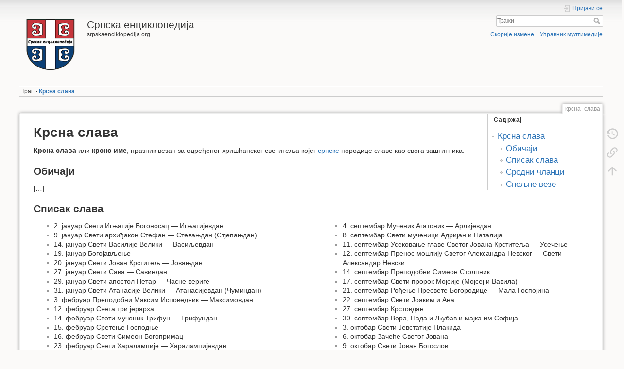

--- FILE ---
content_type: text/html; charset=utf-8
request_url: http://srpskaenciklopedija.org/doku.php?id=%D0%BA%D1%80%D1%81%D0%BD%D0%B0_%D1%81%D0%BB%D0%B0%D0%B2%D0%B0
body_size: 7539
content:
<!DOCTYPE html>
<html lang="sr" dir="ltr" class="no-js">
<head>
    <meta charset="utf-8" />
    <title>Крсна слава [Српска енциклопедија]</title>
    <script>(function(H){H.className=H.className.replace(/\bno-js\b/,'js')})(document.documentElement)</script>
    <meta name="generator" content="DokuWiki"/>
<meta name="theme-color" content="#008800"/>
<meta name="robots" content="index,follow"/>
<meta name="keywords" content="крсна_слава"/>
<meta name="description" content="Крсна слава  Крсна слава или крсно име, празник везан за одређеног хришћанског светитеља којег српске породице славе као свога заштитника.  Обичаји"/>
<meta name="DC.Title" content="Крсна слава"/>
<meta name="DC.Description" content="Крсна слава  Крсна слава или крсно име, празник везан за одређеног хришћанског светитеља којег српске породице славе као свога заштитника.  Обичаји"/>
<meta name="DC.Rights" content="CC Attribution-Share Alike 4.0 International"/>
<meta name="DC.Language" content="sr"/>
<meta name="DC.Created" content="2023-01-05T15:50:15+00:00"/>
<meta name="DC.Modified" content="2023-01-25T17:57:33+00:00"/>
<meta name="DC.Date" content="2023-01-05T15:50:15+00:00"/>
<meta name="DC.Identifier" content="urn:крсна_слава"/>
<meta property="og:title" content="Крсна слава"/>
<meta property="og:description" content="Крсна слава  Крсна слава или крсно име, празник везан за одређеног хришћанског светитеља којег српске породице славе као свога заштитника.  Обичаји"/>
<meta property="og:url" content="http://srpskaenciklopedija.org/doku.php?id=%D0%BA%D1%80%D1%81%D0%BD%D0%B0_%D1%81%D0%BB%D0%B0%D0%B2%D0%B0"/>
<meta property="og:type" content="article"/>
<meta property="og:locale" content="sr_SR"/>
<meta property="og:site_name" content="Српска енциклопедија"/>
<meta property="article:published_time" content="2023-01-05T15:50:15+00:00"/>
<meta property="article:modified_time" content="2023-01-25T17:57:33+00:00"/>
<meta property="article:section" content="2023-01-25T17:57:33+00:00"/>
<link rel="search" type="application/opensearchdescription+xml" href="/lib/exe/opensearch.php" title="Српска енциклопедија"/>
<link rel="start" href="/"/>
<link rel="manifest" href="/lib/exe/manifest.php"/>
<link rel="alternate" type="application/rss+xml" title="Скорије измене" href="/feed.php"/>
<link rel="alternate" type="application/rss+xml" title="Тренутни именски простор" href="/feed.php?mode=list&amp;ns="/>
<link rel="alternate" type="text/html" title="Обичан HTML" href="/doku.php?do=export_xhtml&amp;id=%D0%BA%D1%80%D1%81%D0%BD%D0%B0_%D1%81%D0%BB%D0%B0%D0%B2%D0%B0"/>
<link rel="canonical" href="http://srpskaenciklopedija.org/doku.php?id=%D0%BA%D1%80%D1%81%D0%BD%D0%B0_%D1%81%D0%BB%D0%B0%D0%B2%D0%B0"/>
<link rel="stylesheet" href="/lib/exe/css.php?t=dokuwiki&amp;tseed=2ffeb269ae67f812a036e2de63db7361"/>
<!--[if gte IE 9]><!-->
<script >/*<![CDATA[*/var NS='';var JSINFO = {"toc":{"initial_state":1},"move_renameokay":false,"move_allowrename":false,"plugin":{"semantic":{"exposeWebService":1}},"id":"\u043a\u0440\u0441\u043d\u0430_\u0441\u043b\u0430\u0432\u0430","namespace":"","ACT":"show","useHeadingNavigation":1,"useHeadingContent":0};
/*!]]>*/</script>
<script src="/lib/exe/jquery.php?tseed=f0349b609f9b91a485af8fd8ecd4aea4" defer="defer">/*<![CDATA[*/
/*!]]>*/</script>
<script src="/lib/exe/js.php?t=dokuwiki&amp;tseed=2ffeb269ae67f812a036e2de63db7361" defer="defer">/*<![CDATA[*/
/*!]]>*/</script>
<script type="application/ld+json">/*<![CDATA[*/{
    "@context": "http:\/\/schema.org\/",
    "@type": "WebSite",
    "url": "http:\/\/srpskaenciklopedija.org\/",
    "name": "\u0421\u0440\u043f\u0441\u043a\u0430 \u0435\u043d\u0446\u0438\u043a\u043b\u043e\u043f\u0435\u0434\u0438\u0458\u0430",
    "potentialAction": {
        "@type": "SearchAction",
        "target": "http:\/\/srpskaenciklopedija.org\/doku.php?do=search&amp;id={search_term_string}",
        "query-input": "required name=search_term_string"
    }
}
/*!]]>*/</script>
<script type="application/ld+json">/*<![CDATA[*/[
    {
        "@context": "http:\/\/schema.org\/",
        "@type": "Article",
        "headline": "\u041a\u0440\u0441\u043d\u0430 \u0441\u043b\u0430\u0432\u0430",
        "name": "\u041a\u0440\u0441\u043d\u0430 \u0441\u043b\u0430\u0432\u0430",
        "datePublished": "2023-01-05T15:50:15+00:00",
        "dateCreated": "2023-01-05T15:50:15+00:00",
        "dateModified": "2023-01-25T17:57:33+00:00",
        "description": "\u041a\u0440\u0441\u043d\u0430 \u0441\u043b\u0430\u0432\u0430  \u041a\u0440\u0441\u043d\u0430 \u0441\u043b\u0430\u0432\u0430 \u0438\u043b\u0438 \u043a\u0440\u0441\u043d\u043e \u0438\u043c\u0435, \u043f\u0440\u0430\u0437\u043d\u0438\u043a \u0432\u0435\u0437\u0430\u043d \u0437\u0430 \u043e\u0434\u0440\u0435\u0452\u0435\u043d\u043e\u0433 \u0445\u0440\u0438\u0448\u045b\u0430\u043d\u0441\u043a\u043e\u0433 \u0441\u0432\u0435\u0442\u0438\u0442\u0435\u0459\u0430 \u043a\u043e\u0458\u0435\u0433 \u0441\u0440\u043f\u0441\u043a\u0435 \u043f\u043e\u0440\u043e\u0434\u0438\u0446\u0435 \u0441\u043b\u0430\u0432\u0435 \u043a\u0430\u043e \u0441\u0432\u043e\u0433\u0430 \u0437\u0430\u0448\u0442\u0438\u0442\u043d\u0438\u043a\u0430.  \u041e\u0431\u0438\u0447\u0430\u0458\u0438",
        "license": "https:\/\/creativecommons.org\/licenses\/by-sa\/4.0\/deed.sr",
        "url": "http:\/\/srpskaenciklopedija.org\/doku.php?id=%D0%BA%D1%80%D1%81%D0%BD%D0%B0_%D1%81%D0%BB%D0%B0%D0%B2%D0%B0",
        "mainEntityOfPage": {
            "@type": "WebPage",
            "@id": "http:\/\/srpskaenciklopedija.org\/doku.php?id=%D0%BA%D1%80%D1%81%D0%BD%D0%B0_%D1%81%D0%BB%D0%B0%D0%B2%D0%B0"
        },
        "publisher": {
            "@type": "Organization",
            "name": "\u0421\u0440\u043f\u0441\u043a\u0430 \u0435\u043d\u0446\u0438\u043a\u043b\u043e\u043f\u0435\u0434\u0438\u0458\u0430",
            "logo": {
                "@type": "ImageObject",
                "url": "http:\/\/srpskaenciklopedija.org\/lib\/exe\/fetch.php?media=wiki:logo.png"
            }
        },
        "author": {
            "@context": "http:\/\/schema.org\/",
            "@type": "Person",
            "name": "\u0416\u0435\u0459\u043a\u043e \u0422\u043e\u0434\u043e\u0440\u043e\u0432\u0438\u045b",
            "email": null
        },
        "contributor": [
            {
                "@context": "http:\/\/schema.org\/",
                "@type": "Person",
                "name": "\u0416\u0435\u0459\u043a\u043e \u0422\u043e\u0434\u043e\u0440\u043e\u0432\u0438\u045b",
                "email": null
            }
        ]
    },
    {
        "@context": "http:\/\/schema.org\/",
        "@type": "WebPage",
        "relatedLink": [
            "http:\/\/srpskaenciklopedija.org\/doku.php?id=%D0%B1%D0%B0%D1%9A%D0%B0_%D0%BB%D1%83%D0%BA%D0%B0",
            "http:\/\/srpskaenciklopedija.org\/doku.php?id=%D0%B1%D0%B0%D1%9A%D0%B0%D0%BB%D1%83%D1%87%D0%BA%D0%B8_%D0%BF%D1%80%D0%BE%D1%86%D0%B5%D1%81",
            "http:\/\/srpskaenciklopedija.org\/doku.php?id=%D0%B2%D1%80%D0%B0%D1%9A%D0%B5",
            "http:\/\/srpskaenciklopedija.org\/doku.php?id=%D0%B4%D0%B0%D0%BD_%D1%80%D0%B5%D0%BF%D1%83%D0%B1%D0%BB%D0%B8%D0%BA%D0%B5_%D1%81%D1%80%D0%BF%D1%81%D0%BA%D0%B5",
            "http:\/\/srpskaenciklopedija.org\/doku.php?id=%D1%80%D0%B8%D1%81%D1%82%D0%BE_%D0%BA%D0%BE%D0%B2%D0%B0%D1%87%D0%B8%D1%9B",
            "http:\/\/srpskaenciklopedija.org\/doku.php?id=%D1%80%D1%98%D0%B5%D1%87%D0%BD%D0%B8%D0%BA_%D0%BA%D1%80",
            "http:\/\/srpskaenciklopedija.org\/doku.php?id=%D1%81%D0%BF%D0%B8%D1%80%D0%B8%D0%B4%D0%BE%D0%BD_%D0%B3%D0%BE%D0%BF%D1%87%D0%B5%D0%B2%D0%B8%D1%9B",
            "http:\/\/srpskaenciklopedija.org\/doku.php?id=%D1%81%D1%80%D0%B1%D0%B8%D1%98%D0%B0"
        ]
    }
]
/*!]]>*/</script>
<!--<![endif]-->
    <meta name="viewport" content="width=device-width,initial-scale=1" />
    <link rel="shortcut icon" href="/lib/tpl/dokuwiki/images/favicon.ico" />
<link rel="apple-touch-icon" href="/lib/tpl/dokuwiki/images/apple-touch-icon.png" />
    </head>

<body>
    <div id="dokuwiki__site"><div id="dokuwiki__top" class="site dokuwiki mode_show tpl_dokuwiki     ">

        
<!-- ********** HEADER ********** -->
<header id="dokuwiki__header"><div class="pad group">

    
    <div class="headings group">
        <ul class="a11y skip">
            <li><a href="#dokuwiki__content">скочи на садржај</a></li>
        </ul>

        <h1 class="logo"><a href="/doku.php?id=start"  accesskey="h" title="Home [h]"><img src="/lib/exe/fetch.php?media=wiki:logo.png" width="128" height="128" alt="" /> <span>Српска енциклопедија</span></a></h1>
                    <p class="claim">srpskaenciklopedija.org</p>
            </div>

    <div class="tools group">
        <!-- USER TOOLS -->
                    <div id="dokuwiki__usertools">
                <h3 class="a11y">Корисничке алатке</h3>
                <ul>
                    <li class="action login"><a href="/doku.php?id=%D0%BA%D1%80%D1%81%D0%BD%D0%B0_%D1%81%D0%BB%D0%B0%D0%B2%D0%B0&amp;do=login&amp;sectok=" title="Пријави се" rel="nofollow"><span>Пријави се</span><svg xmlns="http://www.w3.org/2000/svg" width="24" height="24" viewBox="0 0 24 24"><path d="M10 17.25V14H3v-4h7V6.75L15.25 12 10 17.25M8 2h9a2 2 0 0 1 2 2v16a2 2 0 0 1-2 2H8a2 2 0 0 1-2-2v-4h2v4h9V4H8v4H6V4a2 2 0 0 1 2-2z"/></svg></a></li>                </ul>
            </div>
        
        <!-- SITE TOOLS -->
        <div id="dokuwiki__sitetools">
            <h3 class="a11y">Алатке сајта</h3>
            <form action="/doku.php?id=start" method="get" role="search" class="search doku_form" id="dw__search" accept-charset="utf-8"><input type="hidden" name="do" value="search" /><input type="hidden" name="id" value="крсна_слава" /><div class="no"><input name="q" type="text" class="edit" title="[F]" accesskey="f" placeholder="Тражи" autocomplete="on" id="qsearch__in" value="" /><button value="1" type="submit" title="Тражи">Тражи</button><div id="qsearch__out" class="ajax_qsearch JSpopup"></div></div></form>            <div class="mobileTools">
                <form action="/doku.php" method="get" accept-charset="utf-8"><div class="no"><input type="hidden" name="id" value="крсна_слава" /><select name="do" class="edit quickselect" title="Алатке"><option value="">Алатке</option><optgroup label="Алатке странице"><option value="revisions">Старе верзије</option><option value="backlink">Повратне везе</option></optgroup><optgroup label="Алатке сајта"><option value="recent">Скорије измене</option><option value="media">Управник мултимедије</option></optgroup><optgroup label="Корисничке алатке"><option value="login">Пријави се</option></optgroup></select><button type="submit">&gt;</button></div></form>            </div>
            <ul>
                <li class="action recent"><a href="/doku.php?id=%D0%BA%D1%80%D1%81%D0%BD%D0%B0_%D1%81%D0%BB%D0%B0%D0%B2%D0%B0&amp;do=recent" title="Скорије измене [r]" rel="nofollow" accesskey="r">Скорије измене</a></li><li class="action media"><a href="/doku.php?id=%D0%BA%D1%80%D1%81%D0%BD%D0%B0_%D1%81%D0%BB%D0%B0%D0%B2%D0%B0&amp;do=media&amp;ns=" title="Управник мултимедије" rel="nofollow">Управник мултимедије</a></li>            </ul>
        </div>

    </div>

    <!-- BREADCRUMBS -->
            <div class="breadcrumbs">
                                        <div class="trace"><span class="bchead">Траг:</span> <span class="bcsep">•</span> <span class="curid"><bdi><a href="/doku.php?id=%D0%BA%D1%80%D1%81%D0%BD%D0%B0_%D1%81%D0%BB%D0%B0%D0%B2%D0%B0"  class="breadcrumbs" title="крсна_слава">Крсна слава</a></bdi></span></div>
                    </div>
    
    <hr class="a11y" />
</div></header><!-- /header -->

        <div class="wrapper group">

            
            <!-- ********** CONTENT ********** -->
            <main id="dokuwiki__content"><div class="pad group">
                
                <div class="pageId"><span>крсна_слава</span></div>

                <div class="page group">
                                                            <!-- wikipage start -->
                    <!-- TOC START -->
<div id="dw__toc" class="dw__toc">
<h3 class="toggle">Садржај</h3>
<div>

<ul class="toc">
<li class="level1"><div class="li"><a href="#крсна_слава">Крсна слава</a></div>
<ul class="toc">
<li class="level2"><div class="li"><a href="#обичаји">Обичаји</a></div></li>
<li class="level2"><div class="li"><a href="#списак_слава">Списак слава</a></div></li>
<li class="level2"><div class="li"><a href="#сродни_чланци">Сродни чланци</a></div></li>
<li class="level2"><div class="li"><a href="#спољне_везе">Спољне везе</a></div></li>
</ul></li>
</ul>
</div>
</div>
<!-- TOC END -->

<h1 class="sectionedit1" id="крсна_слава">Крсна слава</h1>
<div class="level1">

<p>
<strong>Крсна слава</strong> или <strong>крсно име</strong>, празник везан за одређеног хришћанског светитеља којег <a href="/doku.php?id=%D1%81%D1%80%D0%B1%D0%B8" class="wikilink1" title="срби" data-wiki-id="срби">српске</a> породице славе као свога заштитника.
</p>

</div>

<h2 class="sectionedit2" id="обичаји">Обичаји</h2>
<div class="level2">

<p>
[…]
</p>

</div>

<h2 class="sectionedit3" id="списак_слава">Списак слава</h2>
<div class="level2">
<div class="group plugin_wrap"><div class="wrap_half wrap_column plugin_wrap"><ul>
<li class="level1"><div class="li"> 2. јануар Свети Игњатије Богоносац — Игњатијевдан</div>
</li>
<li class="level1"><div class="li"> 9. јануар Свети архиђакон Стефан — Стевањдан (Стјепањдан)</div>
</li>
<li class="level1"><div class="li"> 14. јануар Свети Василије Велики — Васиљевдан</div>
</li>
<li class="level1"><div class="li"> 19. јануар Богојављење</div>
</li>
<li class="level1"><div class="li"> 20. јануар Свети Јован Крститељ — Јовањдан</div>
</li>
<li class="level1"><div class="li"> 27. јануар Свети Сава — Савиндан</div>
</li>
<li class="level1"><div class="li"> 29. јануар Свети апостол Петар — Часне вериге</div>
</li>
<li class="level1"><div class="li"> 31. јануар Свети Атанасије Велики — Атанасијевдан (Чуминдан)</div>
</li>
<li class="level1"><div class="li"> 3. фебруар Преподобни Максим Исповедник — Максимовдан</div>
</li>
<li class="level1"><div class="li"> 12. фебруар Света три јерарха</div>
</li>
<li class="level1"><div class="li"> 14. фебруар Свети мученик Трифун — Трифундан</div>
</li>
<li class="level1"><div class="li"> 15. фебруар Сретење Господње</div>
</li>
<li class="level1"><div class="li"> 16. фебруар Свети Симеон Богопримац</div>
</li>
<li class="level1"><div class="li"> 23. фебруар Свети Харалампије — Харалампијевдан</div>
</li>
<li class="level1"><div class="li"> 27. фебруар Преподобни Авксентије и Свети Кирил Словенски — Ћириловдан</div>
</li>
<li class="level1"><div class="li"> 2. март Свети Теодор Тирон</div>
</li>
<li class="level1"><div class="li"> 22. март Светих четрдесет мученика — Младенци</div>
</li>
<li class="level1"><div class="li"> 30. март Свети Алексије Човек Божји</div>
</li>
<li class="level1"><div class="li"> 7. април Благовести</div>
</li>
<li class="level1"><div class="li"> 6. мај Свети Георгије — Ђурђевдан</div>
</li>
<li class="level1"><div class="li"> 8. мај Марко Јеванђелиста — Марковдан</div>
</li>
<li class="level1"><div class="li"> 12. мај Свети Василије Острошки</div>
</li>
<li class="level1"><div class="li"> 14. мај Свети Јеремија — Јеремијин дан</div>
</li>
<li class="level1"><div class="li"> 21. мај Свети Јован Богослов</div>
</li>
<li class="level1"><div class="li"> 22. мај Пренос моштију Светог Николе — Летњи Свети Никола</div>
</li>
<li class="level1"><div class="li"> 24. мај Свети Ћирило и Методије — Света браћа</div>
</li>
<li class="level1"><div class="li"> 3. јун Свети цар Константин и царица Јелена</div>
</li>
<li class="level1"><div class="li"> 24. јун Свети апостоли Вартоломеј и Варнава (Вртолома)</div>
</li>
<li class="level1"><div class="li"> 27. јун Свети Јелисеј — Јелисијевдан</div>
</li>
<li class="level1"><div class="li"> 28. јун Свети кнез Лазар (Свети пророк Амос) — Видовдан</div>
</li>
<li class="level1"><div class="li"> 7. јул Рођење Светог Јована — Ивањдан</div>
</li>
<li class="level1"><div class="li"> 12. јул Свети апостоли Петар и Павле — Петровдан</div>
</li>
<li class="level1"><div class="li"> 21. јул Свети Прокопије — Прокоповдан</div>
</li>
<li class="level1"><div class="li"> 26. јул Свети арханђел Гаврило — Летњи Аранђеловдан</div>
</li>
<li class="level1"><div class="li"> 30. јул Света великомученица Марина (Огњена Марија)</div>
</li>
<li class="level1"><div class="li"> 2. август Свети пророк Илија — Илиндан</div>
</li>
<li class="level1"><div class="li"> 4. август Света Марија Магдалина — Блага Марија</div>
</li>
<li class="level1"><div class="li"> 8. август Преподобномученица Параскева — Трнова Петка</div>
</li>
<li class="level1"><div class="li"> 9. август Свети Пантелејмон — Пантелијевдан</div>
</li>
<li class="level1"><div class="li"> 12. август Преподобна мати Ангелина Српска</div>
</li>
<li class="level1"><div class="li"> 14. август Свети мученици Макавеји — Макавеји</div>
</li>
<li class="level1"><div class="li"> 15. август Пренос моштију Светог Стефана — Летњи Свети Стефан</div>
</li>
<li class="level1"><div class="li"> 19. август Преображење Господње</div>
</li>
<li class="level1"><div class="li"> 28. август Успеније Пресвете Богородице — Велика Госпојина</div>
</li>
</ul>
</div><div class="wrap_half wrap_column plugin_wrap"><ul>
<li class="level1"><div class="li"> 4. септембар Мученик Агатоник — Арлијевдан</div>
</li>
<li class="level1"><div class="li"> 8. септембар Свети мученици Адријан и Наталија</div>
</li>
<li class="level1"><div class="li"> 11. септембар Усековање главе Светог Јована Крститеља — Усечење</div>
</li>
<li class="level1"><div class="li"> 12. септембар Пренос моштију Светог Александра Невског — Свети Александар Невски</div>
</li>
<li class="level1"><div class="li"> 14. септембар Преподобни Симеон Столпник</div>
</li>
<li class="level1"><div class="li"> 17. септембар Свети пророк Мојсије (Мојсеј и Вавила)</div>
</li>
<li class="level1"><div class="li"> 21. септембар Рођење Пресвете Богородице — Мала Госпојина</div>
</li>
<li class="level1"><div class="li"> 22. септембар Свети Јоаким и Ана</div>
</li>
<li class="level1"><div class="li"> 27. септембар Крстовдан</div>
</li>
<li class="level1"><div class="li"> 30. септембар Вера, Нада и Љубав и мајка им Софија</div>
</li>
<li class="level1"><div class="li"> 3. октобар Свети Јевстатије Плакида</div>
</li>
<li class="level1"><div class="li"> 6. октобар Зачеће Светог Јована</div>
</li>
<li class="level1"><div class="li"> 9. октобар Свети Јован Богослов</div>
</li>
<li class="level1"><div class="li"> 12. октобар Киријак Отшелник — Михољдан</div>
</li>
<li class="level1"><div class="li"> 14. октобар Покров Пресвете Богородице — Покровица</div>
</li>
<li class="level1"><div class="li"> 19. октобар Свети апостол Тома — Томиндан</div>
</li>
<li class="level1"><div class="li"> 20. октобар Свети Сергије и Вакхо — Срђевдан</div>
</li>
<li class="level1"><div class="li"> 27. октобар Преподобна Параскева — Света Петка</div>
</li>
<li class="level1"><div class="li"> 31. октобар Свети Лука — Лукиндан (Лучиндан)</div>
</li>
<li class="level1"><div class="li"> 1. новембар Свети Прохор Пчињски</div>
</li>
<li class="level1"><div class="li"> 5. новембар Свети апостол Јаков, први епископ јерусалимски</div>
</li>
<li class="level1"><div class="li"> 8. новембар Свети Димитрије — Митровдан</div>
</li>
<li class="level1"><div class="li"> 10. новембар Свети Арсеније Сремац</div>
</li>
<li class="level1"><div class="li"> 11. новембар Свети Аврамије Затворник — Аврамијевдан</div>
</li>
<li class="level1"><div class="li"> 14. новембар Свети Козма и Дамјан — Свети Врачи</div>
</li>
<li class="level1"><div class="li"> 16. новембар Пренос моштију Светог Ђорђа и обновљење његовог храма — Ђурђиц</div>
</li>
<li class="level1"><div class="li"> 21. новембар Сабор Светог архангела Михаила и осталих бестелесних сила — Аранђеловдан</div>
</li>
<li class="level1"><div class="li"> 24. новембар Свети Стефан Дечански — Мратиндан</div>
</li>
<li class="level1"><div class="li"> 25. новембар Свети Јован Милостиви</div>
</li>
<li class="level1"><div class="li"> 26. новембар Свети Јован Златоусти</div>
</li>
<li class="level1"><div class="li"> 27. новембар Свети апостол Филип</div>
</li>
<li class="level1"><div class="li"> 29. новембар Свети апостол Матеј — Матејевдан</div>
</li>
<li class="level1"><div class="li"> 4. децембар Ваведење Пресвете Богородице (Увођење Пресвете Богородице у храм)</div>
</li>
<li class="level1"><div class="li"> 7. децембар Света великомученица Екатерина</div>
</li>
<li class="level1"><div class="li"> 8. децембар Свети свештеномученик Климент</div>
</li>
<li class="level1"><div class="li"> 9. децембар Свети Алимпије Столпник — Алимпијевдан</div>
</li>
<li class="level1"><div class="li"> 13. децембар Свети апостол Андреј Првозвани — Андрејевдан</div>
</li>
<li class="level1"><div class="li"> 17. децембар Света Варвара — Вариндан</div>
</li>
<li class="level1"><div class="li"> 18. децембар Свети Сава Освећени — Савица</div>
</li>
<li class="level1"><div class="li"> 19. децембар Свети Николај Чудотворац — Никољдан</div>
</li>
<li class="level1"><div class="li"> 25. децембар Свети Спиридон Чудотворац</div>
</li>
</ul>
</div></div>
<p>
Покретни празници су Свети и праведни Лазар — Лазарева субота и Вазнесење Христово — Спасовдан.
</p>

</div>

<h2 class="sectionedit10" id="сродни_чланци">Сродни чланци</h2>
<div class="level2">
<ul>
<li class="level1"><div class="li"> <a href="/doku.php?id=%D0%BA%D0%B0%D0%BA%D0%BE_%D1%81%D0%B5_%D0%BA%D1%80%D1%81%D0%BD%D0%BE_%D0%B8%D0%BC%D0%B5_%D1%81%D0%BB%D1%83%D0%B6%D0%B8" class="wikilink1" title="како_се_крсно_име_служи" data-wiki-id="како_се_крсно_име_служи">Како се крсно име служи</a></div>
</li>
<li class="level1"><div class="li"> <a href="/doku.php?id=%D0%BA%D0%BE_%D0%BA%D1%80%D1%81%D0%BD%D0%BE_%D0%B8%D0%BC%D0%B5_%D1%81%D0%BB%D0%B0%D0%B2%D0%B8_%D0%BE%D0%BD%D0%BE%D0%BC_%D0%B8_%D0%BF%D0%BE%D0%BC%D0%B0%D0%B6%D0%B5" class="wikilink1" title="ко_крсно_име_слави_оном_и_помаже" data-wiki-id="ко_крсно_име_слави_оном_и_помаже">Ко крсно име слави, оном и помаже</a></div>
</li>
<li class="level1"><div class="li"> <a href="/doku.php?id=%D0%BC%D0%B0%D1%80%D0%BA%D0%BE_%D0%BA%D1%80%D0%B0%D1%99%D0%B5%D0%B2%D0%B8%D1%9B_%D1%81%D0%BB%D0%B0%D0%B2%D0%B8_%D0%BA%D1%80%D1%81%D0%BD%D0%BE_%D0%B8%D0%BC%D0%B5" class="wikilink1" title="марко_краљевић_слави_крсно_име" data-wiki-id="марко_краљевић_слави_крсно_име">Марко Краљевић слави крсно име</a></div>
</li>
</ul>

</div>

<h2 class="sectionedit11" id="спољне_везе">Спољне везе</h2>
<div class="level2">
<ul>
<li class="level1"><div class="li"> <a href="http://nkns.rs/cyr/popis-nkns/slava-krsno-ime-krsna-slava" class="urlextern" title="http://nkns.rs/cyr/popis-nkns/slava-krsno-ime-krsna-slava" rel="ugc nofollow">Нематеријално културно наслеђе Србије: Слава, крсно име, крсна слава</a></div>
</li>
</ul>
<hr />

<p>
<code>Krsna slava</code>
</p>

</div>

                    <!-- wikipage stop -->
                                    </div>

                <div class="docInfo"><bdi>крсна_слава.txt</bdi> · Последњи пут мењано: 2023/01/30 01:02</div>

                
                <hr class="a11y" />
            </div></main><!-- /content -->

            <!-- PAGE ACTIONS -->
            <nav id="dokuwiki__pagetools" aria-labelledby="dokuwiki__pagetools__heading">
                <h3 class="a11y" id="dokuwiki__pagetools__heading">Алатке странице</h3>
                <div class="tools">
                    <ul>
                        <li class="revs"><a href="/doku.php?id=%D0%BA%D1%80%D1%81%D0%BD%D0%B0_%D1%81%D0%BB%D0%B0%D0%B2%D0%B0&amp;do=revisions" title="Старе верзије [o]" rel="nofollow" accesskey="o"><span>Старе верзије</span><svg xmlns="http://www.w3.org/2000/svg" width="24" height="24" viewBox="0 0 24 24"><path d="M11 7v5.11l4.71 2.79.79-1.28-4-2.37V7m0-5C8.97 2 5.91 3.92 4.27 6.77L2 4.5V11h6.5L5.75 8.25C6.96 5.73 9.5 4 12.5 4a7.5 7.5 0 0 1 7.5 7.5 7.5 7.5 0 0 1-7.5 7.5c-3.27 0-6.03-2.09-7.06-5h-2.1c1.1 4.03 4.77 7 9.16 7 5.24 0 9.5-4.25 9.5-9.5A9.5 9.5 0 0 0 12.5 2z"/></svg></a></li><li class="backlink"><a href="/doku.php?id=%D0%BA%D1%80%D1%81%D0%BD%D0%B0_%D1%81%D0%BB%D0%B0%D0%B2%D0%B0&amp;do=backlink" title="Повратне везе" rel="nofollow"><span>Повратне везе</span><svg xmlns="http://www.w3.org/2000/svg" width="24" height="24" viewBox="0 0 24 24"><path d="M10.59 13.41c.41.39.41 1.03 0 1.42-.39.39-1.03.39-1.42 0a5.003 5.003 0 0 1 0-7.07l3.54-3.54a5.003 5.003 0 0 1 7.07 0 5.003 5.003 0 0 1 0 7.07l-1.49 1.49c.01-.82-.12-1.64-.4-2.42l.47-.48a2.982 2.982 0 0 0 0-4.24 2.982 2.982 0 0 0-4.24 0l-3.53 3.53a2.982 2.982 0 0 0 0 4.24m2.82-4.24c.39-.39 1.03-.39 1.42 0a5.003 5.003 0 0 1 0 7.07l-3.54 3.54a5.003 5.003 0 0 1-7.07 0 5.003 5.003 0 0 1 0-7.07l1.49-1.49c-.01.82.12 1.64.4 2.43l-.47.47a2.982 2.982 0 0 0 0 4.24 2.982 2.982 0 0 0 4.24 0l3.53-3.53a2.982 2.982 0 0 0 0-4.24.973.973 0 0 1 0-1.42z"/></svg></a></li><li class="top"><a href="#dokuwiki__top" title="Врати се на врх [t]" rel="nofollow" accesskey="t"><span>Врати се на врх</span><svg xmlns="http://www.w3.org/2000/svg" width="24" height="24" viewBox="0 0 24 24"><path d="M13 20h-2V8l-5.5 5.5-1.42-1.42L12 4.16l7.92 7.92-1.42 1.42L13 8v12z"/></svg></a></li>                    </ul>
                </div>
            </nav>
        </div><!-- /wrapper -->

        
<!-- ********** FOOTER ********** -->
<footer id="dokuwiki__footer"><div class="pad">
    <div class="license">Осим где је другачије назначено, материјал на овом викију је под следећом лиценцом: <bdi><a href="https://creativecommons.org/licenses/by-sa/4.0/deed.sr" rel="license" class="urlextern">CC Attribution-Share Alike 4.0 International</a></bdi></div>
    <div class="buttons">
        <a href="https://creativecommons.org/licenses/by-sa/4.0/deed.sr" rel="license"><img src="/lib/images/license/button/cc-by-sa.png" alt="CC Attribution-Share Alike 4.0 International" /></a>        <a href="https://www.dokuwiki.org/donate" title="Donate" ><img
            src="/lib/tpl/dokuwiki/images/button-donate.gif" width="80" height="15" alt="Donate" /></a>
        <a href="https://php.net" title="Powered by PHP" ><img
            src="/lib/tpl/dokuwiki/images/button-php.gif" width="80" height="15" alt="Powered by PHP" /></a>
        <a href="//validator.w3.org/check/referer" title="Valid HTML5" ><img
            src="/lib/tpl/dokuwiki/images/button-html5.png" width="80" height="15" alt="Valid HTML5" /></a>
        <a href="//jigsaw.w3.org/css-validator/check/referer?profile=css3" title="Valid CSS" ><img
            src="/lib/tpl/dokuwiki/images/button-css.png" width="80" height="15" alt="Valid CSS" /></a>
        <a href="https://dokuwiki.org/" title="Driven by DokuWiki" ><img
            src="/lib/tpl/dokuwiki/images/button-dw.png" width="80" height="15"
            alt="Driven by DokuWiki" /></a>
    </div>

    </div></footer><!-- /footer -->
    </div></div><!-- /site -->

    <div class="no"><img src="/lib/exe/taskrunner.php?id=%D0%BA%D1%80%D1%81%D0%BD%D0%B0_%D1%81%D0%BB%D0%B0%D0%B2%D0%B0&amp;1765968569" width="2" height="1" alt="" /></div>
    <div id="screen__mode" class="no"></div></body>
</html>
